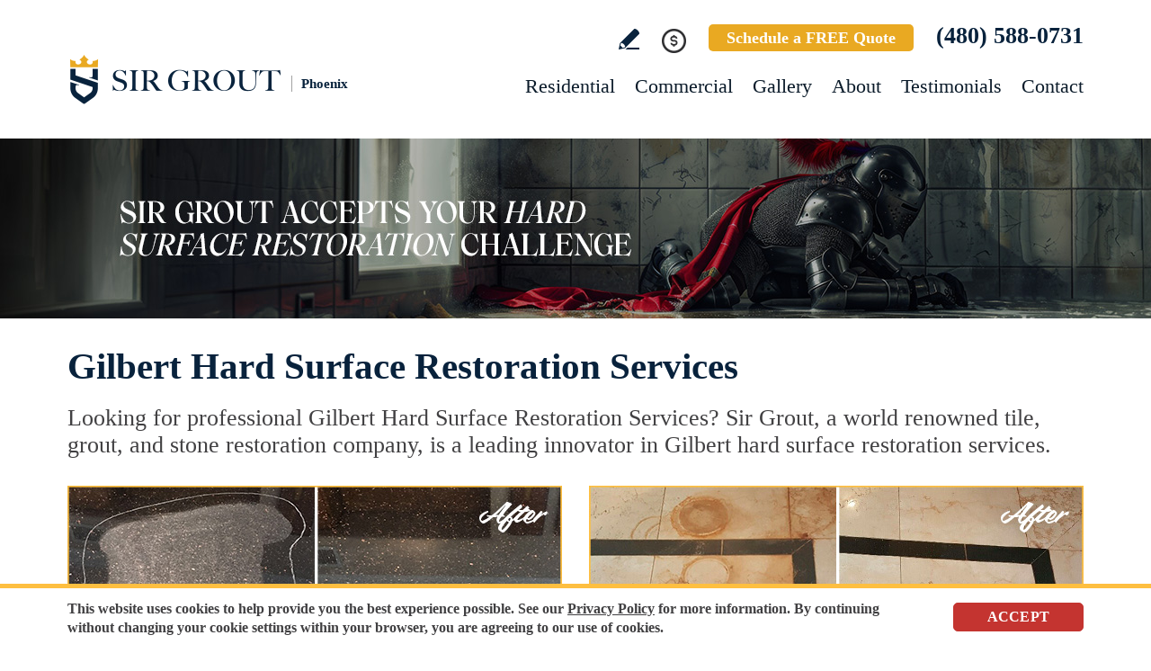

--- FILE ---
content_type: text/html
request_url: https://www.sirgroutphoenix.com/gilbert-hard-surface-restoration-services/
body_size: 10167
content:
<!DOCTYPE html PUBLIC "-//W3C//DTD XHTML 1.0 Transitional//EN" "http://www.w3.org/TR/xhtml1/DTD/xhtml1-transitional.dtd">
<html lang="en">
<head>
<title>Gilbert Hard Surface Restoration Services, Hard Surface Restoration Services Gilbert AZ</title>
<meta http-equiv="Content-Type" content="text/html; charset=iso-8859-1" />
<meta name="keywords" content="gilbert hard surface restoration services, hard surface restoration services gilbert, gilbert arizona hard surface restoration services, hard surface restoration services gilbert arizona, gilbert az hard surface restoration services, hard surface restoration services gilbert az" />
<meta name="description" content="Gilbert Hard surface restoration services by Sir Grout Phoenix. Click for a free quote for professional hard surface restoration services in Gilbert Arizona. (480) 588-0731" />
<link rel="canonical" href="https://www.sirgroutphoenix.com/gilbert-hard-surface-restoration-services/" />
<meta name="ROBOTS" content="NOODP" />
<meta name="GOOGLEBOT" content="INDEX, FOLLOW" />
<link rel="shortcut icon" type="image/x-icon" href="/images/favicon.ico" />
<link rel="icon" type="image/x-icon" href="/images/favicon.ico" />
<meta name="viewport" content="width=device-width, initial-scale=1.0">
<link href="/css/main.css?fv=17" rel="stylesheet" type="text/css">
<link href="/css/geomain.css" rel="stylesheet" type="text/css">
<script language="javascript" type="text/javascript" src="/jss/wfyr.js"></script>
<script language="javascript" type="text/javascript" src="/jss/wfys.js" async></script>
<script language="javascript" type="text/javascript" src="/js/main.js?fv=6" async></script>
<script language="javascript" type="text/javascript" src="/js/popup-main.js" async></script>
<script language="javascript" type="text/javascript" src="/js/before-after.min.js" async></script>
<!-- Global site tag (gtag.js) - Google Analytics -->
<script async src="https://www.googletagmanager.com/gtag/js?id=UA-40390924-1"></script>
<script>
  window.dataLayer = window.dataLayer || [];
  function gtag(){dataLayer.push(arguments);}
  gtag('js', new Date());

  gtag('config', 'UA-40390924-1');
  gtag('config', 'AW-962220209');
</script>

<!-- Google tag (gtag.js) -->
<script async src="https://www.googletagmanager.com/gtag/js?id=G-HJLL44TCJX"></script>
<script>
  window.dataLayer = window.dataLayer || [];
  function gtag(){dataLayer.push(arguments);}
  gtag('js', new Date());

  gtag('config', 'G-HJLL44TCJX');
</script>

<!-- Facebook Pixel Code -->
<script>
!function(f,b,e,v,n,t,s)
{if(f.fbq)return;n=f.fbq=function(){n.callMethod?
n.callMethod.apply(n,arguments):n.queue.push(arguments)};
if(!f._fbq)f._fbq=n;n.push=n;n.loaded=!0;n.version='2.0';
n.queue=[];t=b.createElement(e);t.async=!0;
t.src=v;s=b.getElementsByTagName(e)[0];
s.parentNode.insertBefore(t,s)}(window, document,'script',
'https://connect.facebook.net/en_US/fbevents.js');
fbq('init', '630338600686697');

</script>
<noscript><img height="1" width="1" style="display:none"
src="https://www.facebook.com/tr?id=630338600686697&ev=PageView&noscript=1"
/></noscript>
<!-- End Facebook Pixel Code -->

<!-- Google Tag Manager -->
<script>(function(w,d,s,l,i){w[l]=w[l]||[];w[l].push({'gtm.start':
new Date().getTime(),event:'gtm.js'});var f=d.getElementsByTagName(s)[0],
j=d.createElement(s),dl=l!='dataLayer'?'&l='+l:'';j.async=true;j.src=
'https://www.googletagmanager.com/gtm.js?id='+i+dl;f.parentNode.insertBefore(j,f);
})(window,document,'script','dataLayer','GTM-PX5SQL4K');</script>
<!-- End Google Tag Manager -->

<script language='javascript' type='text/javascript'>
var gint_fnStdr_SysInfoViewLang = 1; 
var gint_fnStd_SysInfoViewLang = 1;
var gint_fnStd_SysDefaultLang = 1;
var gstr_fnStd_ServerDate = '01-17-2026'; // mm-dd-YYYY
var gstr_fnStdr_PageURL = 'gilbert-hard-surface-restoration-services/'; 
</script>
<script language='javascript' type='text/javascript'>var int_fnStdr_PageID = 0;</script>
<script language='javascript' type='text/javascript'>var str_fnStdr_FBAPageURL = 'gilbert-hard-surface-restoration-services/';</script>
<script language='javascript' type='text/javascript'>var int_fnStdr_FBAActive = 1; fnStd_SMPixelFBfbq('track', 'PageView', {}); </script>
<script language='javascript' type='text/javascript'>var int_fnStdr_CLPActive = 0;</script>
</head>
<body>
<script>
function fnStd_FBPixelStart(){fnStdr_SMPixelCustomEvent('FB', 'TOP10OS2PVSS-1$%:%$$%:%$10000$%:%$2$%:%$1$%:%$1$%:%$1', '2', 'P1');}
</script><div id='SMFB_Tag'></div>
<!-- Google Tag Manager (noscript) -->
<noscript><iframe src="https://www.googletagmanager.com/ns.html?id=GTM-PX5SQL4K"
height="0" width="0" style="display:none;visibility:hidden"></iframe></noscript>
<!-- End Google Tag Manager (noscript) -->

<!-- Google Tag Manager -->
<script>(function(w,d,s,l,i){w[l]=w[l]||[];w[l].push({'gtm.start':
new Date().getTime(),event:'gtm.js'});var f=d.getElementsByTagName(s)[0],
j=d.createElement(s),dl=l!='dataLayer'?'&l='+l:'';j.async=true;j.src=
'https://www.googletagmanager.com/gtm.js?id='+i+dl;f.parentNode.insertBefore(j,f);
})(window,document,'script','dataLayer','GTM-P5Q78P22');</script>
<!-- End Google Tag Manager -->
<div id="fb-root"></div>
<script>(function (d, s, id) {
	var js, fjs = d.getElementsByTagName(s)[0];
	if (d.getElementById(id)) return;
	js = d.createElement(s); js.id = id;
	js.src = "//connect.facebook.net/en_US/sdk.js#xfbml=1&version=v2.4";
	fjs.parentNode.insertBefore(js, fjs);
}(document, 'script', 'facebook-jssdk'));</script>
<div class="headercnt">
<div class="header" name="top">
<div class="harea">
<a href="https://www.sirgroutphoenix.com/" title="Sir Grout Phoenix" aria-label="Go to Home" class="logo">
<img src="/images/1/logo.png" alt="Sir Grout Phoenix Logo" data-wis="0003356" />
<span>Phoenix</span>
</a>
<div class="topblock">
<a href="https://www.sirgroutphoenix.com/write-a-review/" title="Write a Review" aria-label="Go to Write a Review" class="wricon">Write a Review</a>
<div class="pmnticon" data-wct="#ecmrclnks">
Payment
<ul id="ecmrclnks" class="ecmrclnks">
<li class="mkapmt"><a href="https://www.sirgroutphoenix.com/service-payment/" title="Service Payment" aria-label="Go to Service Payment">Make a Payment</a></li>
<li class="crt"><a href="/cart.asp" title="Cart" aria-label="Go to Cart">Cart 0 item(s)</a></li>
<li class="myaccnt"><a href="/account.asp" title="My Account" aria-label="Go to My Account">My Account</a></li>
</ul>
</div>
<a href="https://www.sirgroutphoenix.com/schedule/" title="Schedule a FREE Quote" aria-label="Go to Schedule a FREE Quote" class="toptxt">Schedule a FREE Quote</a>
<a href="tel:+14805880731" title="Call Sir Grout Phoenix" aria-label="Call Sir Grout Phoenix" class="sitetel">(480) 588-0731</a>
</div>
<div id="menuc">
<span class="menucompact" title="Menu" data-wct="#menu"></span>
<div class="menu" id="menu">
<span id="menuclose" class="menuclose">Close</span>
<ul>
<li><a href="https://www.sirgroutphoenix.com/residential-services/" title="Residential Services" aria-label="Go to Residential Services">Residential</a> <span class="arrowbtn" data-wct="#list1"></span>
<ul id="list1">
<li><a href="https://www.sirgroutphoenix.com/residential/tile-and-grout-services/" title="Residential Tile and Grout Services" aria-label="Go to Residential Tile and Grout Services">Tile and Grout Services</a> <span class="arrowbtn" data-wct="#sublist1"></span>
<ul id="sublist1">
<li><a href="https://www.sirgroutphoenix.com/residential/grout-recoloring-and-sealing/" title="Residential Grout Recoloring and Sealing" aria-label="Go to Residential Grout Recoloring and Sealing">Grout Recoloring and Sealing</a></li>
<li><a href="https://www.sirgroutphoenix.com/residential/tile-and-grout-cleaning-and-sealing/" title="Residential Tile and Grout Cleaning and Sealing" aria-label="Go to Residential Tile and Grout Cleaning and Sealing">Tile and Grout Cleaning and Sealing</a></li>
<li><a href="https://www.sirgroutphoenix.com/residential/caulking/" title="Residential Caulking" aria-label="Go to Residential Caulking">Caulking</a></li>
<li><a href="https://www.sirgroutphoenix.com/residential/slip-resistant-application/" title="Residential Slip Resistant Application" aria-label="Go to Residential Slip Resistant Application">Slip Resistant Application</a></li>
<li><a href="https://www.sirgroutphoenix.com/tile-and-grout-care-tips/" title="Tile and Grout Care Tips" aria-label="Go to Tile and Grout Care Tips" >Tile and Grout Care Tips</a></li>
</ul>
</li>
<li><a href="https://www.sirgroutphoenix.com/residential/stone-services/" title="Residential Stone Services" aria-label="Go to Residential Stone Services">Stone Services</a> <span class="arrowbtn" data-wct="#sublist2"></span>
<ul id="sublist2">
<li><a href="https://www.sirgroutphoenix.com/residential/marble-honing-and-polishing/" title="Residential Marble Honing and Polishing" aria-label="Go to Residential Marble Honing and Polishing">Marble Honing and Polishing</a></li>
<li><a href="https://www.sirgroutphoenix.com/residential/granite-honing-and-polishing/" title="Residential Granite Honing and Polishing" aria-label="Go to Residential Granite Honing and Polishing">Granite Honing and Polishing</a></li>
<li><a href="https://www.sirgroutphoenix.com/residential/travertine-honing-and-polishing/" title="Residential Travertine Honing and Polishing" aria-label="Go to Residential Travertine Honing and Polishing">Travertine Honing and Polishing</a></li>
<li><a href="https://www.sirgroutphoenix.com/residential/slate-cleaning-and-sealing/" title="Residential Slate Cleaning and Sealing" aria-label="Go to Residential Slate Cleaning and Sealing">Slate Cleaning and Sealing</a></li>
<li><a href="https://www.sirgroutphoenix.com/residential/stone-cleaning-and-sealing/" title="Residential Stone Cleaning and Sealing" aria-label="Go to Residential Stone Cleaning and Sealing">Stone Cleaning and Sealing</a></li>
<li><a href="https://www.sirgroutphoenix.com/residential/stone-cleaning-and-color-enhancement/" title="Residential Stone Cleaning and Color Enhancement" aria-label="Go to Residential Stone Cleaning and Color Enhancement">Stone Cleaning and Color Enhancement</a></li>
<li><a href="https://www.sirgroutphoenix.com/residential/stone-countertop-sealing/" title="Residential Stone Countertop Sealing" aria-label="Go to Residential Stone Countertop Sealing">Stone Countertop Sealing</a></li>
<li><a href="https://www.sirgroutphoenix.com/residential/slip-resistant-application/" title="Residential Slip Resistant Application" aria-label="Go to Residential Slip Resistant Application">Slip Resistant Application</a></li>
<li><a href="https://www.sirgroutphoenix.com/stone-care-and-products/" title="Stone Care and Products" aria-label="Go to Stone Care and Products" >Stone Care and Products</a></li>
</ul>
</li>
<li><a href="https://www.sirgroutphoenix.com/high-durability-coatings/" title="MicroGuard High Durability Coatings" aria-label="Go to MicroGuard High Durability Coatings">High Durability Coatings</a></li>
<li><a href="https://www.sirgroutphoenix.com/residential/maintenance/" title="Residential Maintenance" aria-label="Go to Residential Maintenance">Maintenance</a></li>
<li><a href="https://www.sirgroutphoenix.com/care-tips-and-products/" title="Care Tips and Products" aria-label="Go to Care Tips and Products" >Care Tips and Products</a></li>
<li><a href="https://www.sirgroutphoenix.com/tips-for-pet-owners/" title="Tips for Pet Owners" aria-label="Go to Tips for Pet Owners">Tips for Pet Owners</a></li>
</ul>
</li>
<li><a href="https://www.sirgroutphoenix.com/commercial-services/" title="Commercial Services" aria-label="Go to Commercial Services">Commercial</a> <span class="arrowbtn" data-wct="#list3"></span>
<ul id="list3">
<li><a href="https://www.sirgroutphoenix.com/commercial/tile-and-grout-services/" title="Commercial Tile and Grout Services" aria-label="Go to Commercial Tile and Grout Services">Tile and Grout Services</a></li>
<li><a href="https://www.sirgroutphoenix.com/commercial/stone-services/" title="Commercial Stone Services" aria-label="Go to Commercial Stone Services">Stone Services</a></li>
<li><a href="https://www.sirgroutphoenix.com/high-durability-coatings/" title="MicroGuard High Durability Coatings" aria-label="Go to MicroGuard High Durability Coatings">High Durability Coatings</a></li>
<li><a href="https://www.sirgroutphoenix.com/commercial/maintenance/" title="Commercial Maintenance Program" aria-label="Go to Commercial Maintenance Program">Maintenance Program</a></li>                
</ul>
</li>
<li><a href="https://www.sirgroutphoenix.com/before-and-after/" title="Before and After" aria-label="Go to Before and After">Gallery</a>
<!-- <ul>
<li><a href="https://www.sirgroutphoenix.com/before-and-after/" title="Before and After" aria-label="Go to Before and After">Picture Gallery</a></li>
</ul> -->
</li>
<li><a href="https://www.sirgroutphoenix.com/about-us/" title="About Us" aria-label="Go to About Us">About</a> <span class="arrowbtn" data-wct="#list4"></span>
<ul id="list4">
<li><a href="https://www.sirgroutphoenix.com/about-sir-grout-phoenix/" title="About Sir Grout Phoenix" aria-label="Go to About Sir Grout Phoenix" >About Sir Grout Phoenix</a></li>
<li><a href="https://www.sirgroutphoenix.com/write-a-review/" title="Write a Review" aria-label="Go to Write a Review" >Write a Review</a></li>
<li><a href="https://www.sirgroutphoenix.com/blog/" title="Sir Grout Blog" aria-label="Go to Blog" >Blog</a></li>
<li><a href="https://www.sirgroutphoenix.com/newsroom/" title="Newsroom" aria-label="Go to Newsroom" >Newsroom</a></li>
<li><a href="/newsletter.asp" title="Join Our Newsletter" aria-label="Click to Join Our Newsletter">Join Our Newsletter</a></li>                                                
<li><a href="javascript:;" title="Recommend Sir Grout" aria-label="Recommend Sir Grout" data-eshare="https://www.sirgroutphoenix.com/gilbert-hard-surface-restoration-services/" data-esharefsc="94033" data-esharel="eng">Recommend Sir Grout</a></li>
</ul>					
</li>
<li><a href="https://www.sirgroutphoenix.com/testimonials/" title="Testimonials" aria-label="Go to Testimonials" >Testimonials</a></li>
<li><a href="https://www.sirgroutphoenix.com/contact/" title="Contact" aria-label="Go to Contact" >Contact</a></li>
</ul>
<div class="clear"></div>
<a href="https://www.sirgroutphoenix.com/schedule/" title="Schedule a FREE Quote" aria-label="Go to Schedule a FREE Quote" class="toptxt mobile">Schedule a FREE Quote</a>
</div>
</div>
</div>
</div>
</div>
<div class="clear"></div>
<div class="container">
<div class="top">
<img class="bg" src="/images/1/banner-top.jpg" alt="Banner Top" data-wis="0023456" />
</div>


<div class="gcarea">
<h1>Gilbert Hard Surface Restoration Services</h1>
Looking for professional Gilbert Hard Surface Restoration Services? Sir Grout, a world renowned tile, grout, and stone restoration company, is a leading innovator in Gilbert hard surface restoration services.
<br><br>
<img src="/images/p/g/5/hard-surface-restoration-scratched-granite.jpg" alt="Before and After Picture of a Gilbert Hard Surface Restoration Service on a Granite Countertop to Remove Scratches" title="Sir Grout Restored This Gilbert Granite Countertop to Remove Scratches" class="nxil" data-wis="0000446" /><img src="/images/p/g/5/hard-surface-restoration-marble-rust-stains.jpg" alt="Before and After Picture of a Gilbert Hard Surface Restoration Service on a Marble Floor to Eliminate Rust Stains" title="Sir Grout Restored This Gilbert Marble Floor to Eliminate Rust Stains" class="nxir" data-wis="0000446" /><div class="clear"></div>
<br>
Our well-trained and experienced technicians will provide the best Gilbert hard surface restoration services for your home or business – guaranteed!
<br><br>
<img src="/images/p/g/5/hard-surface-restoration-water-damage-shower.jpg" alt="Before and After Picture of a Gilbert Hard Surface Restoration Service on a Tile Bathroom to Repair Water Damage" title="Sir Grout Restored This Gilbert Tile Bathroom to Repair Water Damage" class="nxil" data-wis="0000446" /><img src="/images/p/g/5/hard-surface-restoration-dull-patio.jpg" alt="Before and After Picture of a Gilbert Hard Surface Restoration Service on a Dull Terracotta Patio Floor to Recover Its Color" title="Sir Grout Restored This Gilbert Dull Terracotta Patio Floor to Recover Its Color" class="nxir" data-wis="0000446" /><div class="clear"></div>
</div>
<div class="clear"></div>
<div class="testimonials">
<div class="tarea">
<div class="toptext">
<div class="ttl">Hark. We Bring Good News!</div>
<div class="sttl">Sir Grout is making customers happy all over the land.</div>
</div>
<div class="testimonialscnt">

<div class="testimonial">
	<div class="info">
		<div class="rating"><img src="/images/0/stars-5.png"></div>
		<div class="txt">Sir Grout did an incredible job on my tile floors. I&#39;m thrilled!! I saw the advertisement on Facebook and was thinking maybe it&#39;s too good ...</div>
		<div class="name">- Charlene H</div>
		<div class="location">Phoenix, AZ</div>
		<div class="source">
			
			<a href="https://www.google.com/search?q=sir+grout+phoenix&oq=sir+grout+phoenix&gs_lcrp=EgZjaHJvbWUqBggAEEUYOzIGCAAQRRg7MgYIARBFGDsyBggCEEUYOzIGCAMQRRg7MgYIBBBFGDwyBggFEEUYPDIGCAYQRRg80gEIMTc1MWowajeoAgiwAgHxBUY46plyTwyl&sourceid=chrome&ie=UTF-8#lrd=0x872b0be9859fe" target="_blank"><img src="/img/source-34.png"></a>
			
		</div>		
	</div>
</div>

<div class="testimonial">
	<div class="info">
		<div class="rating"><img src="/images/0/stars-5.png"></div>
		<div class="txt">Excellent job. They did an amazing job. And they were in and out in one day. <br><br>I had the shower redone, and it looks amazing. They are fast a...</div>
		<div class="name">- Penny R</div>
		<div class="location">Goodyear, AZ</div>
		<div class="source">
			
			<a href="https://www.google.com/search?q=sir+grout+phoenix&oq=sir+grout+phoenix&gs_lcrp=EgZjaHJvbWUqBggAEEUYOzIGCAAQRRg7MgYIARBFGDsyBggCEEUYOzIGCAMQRRg7MgYIBBBFGDwyBggFEEUYPDIGCAYQRRg80gEIMTc1MWowajeoAgiwAgHxBUY46plyTwyl&sourceid=chrome&ie=UTF-8#lrd=0x872b0be9859fe" target="_blank"><img src="/img/source-34.png"></a>
			
		</div>		
	</div>
</div>

<div class="testimonial">
	<div class="info">
		<div class="rating"><img src="/images/0/stars-5.png"></div>
		<div class="txt">We are very pleased so far with the grout restoration that Sir Grout did for us. The technicians who came were very friendly and professional, and ...</div>
		<div class="name">- Joseph B</div>
		<div class="location">Sun City, AZ</div>
		<div class="source">
			
			<a href="https://www.google.com/search?q=sir+grout+phoenix&oq=sir+grout+phoenix&gs_lcrp=EgZjaHJvbWUqDggAEEUYJxg7GIAEGIoFMg4IABBFGCcYOxiABBiKBTIGCAEQRRg7MggIAhAAGBYYHjIICAMQABgWGB4yDQgEEAAYhgMYgAQYigUyBggFEEUYPDIGCAYQRRg8MgYIBxBFGDzSAQgxODcxajBqN6gCCLACAfEFO4tjj--4C" target="_blank"><img src="/img/source-34.png"></a>
			
		</div>		
	</div>
</div>

</div>
<div class="btncnt">
<a href="https://www.sirgroutphoenix.com/testimonials/" title="Testimonials" aria-label="Go to Testimonials" class="btn">See all reviews</a>
</div>	
</div>
</div>
<div class="clear"></div>
<div class="gallery">
<div class="garea">
<div class="cnt">
<div class="pic">
<div class="slider">
<img src="/images/p/g/5/hard-surface-restoration-before-and-after.jpg" alt="Hard Surface Restoration Services Before and After" data-wis="0023236" />
</div>
</div>
<div class="text">
<div class="ttl">Our showstopping results</div>
<p>Our specialists are trained to use state-of-the-art equipment designed specifically for tile and grout cleaning and commercial-grade products to get unparalleled results.</p>
<div class="btn">
<a href="https://www.sirgroutphoenix.com/before-and-after/" title="Before and After" aria-label="Go to Before and After">See the gallery</a>
</div>
</div>
</div>
</div>
</div><div class='gdivb'></div><div class="gcarea">
<img src="/images/p/g/5/hard-surface-restoration-dull-travertine.jpg" alt="Before and After Picture of a Gilbert Hard Surface Restoration Service on a Dull Travertine Floor Polished to Recover Its Splendor" title="Sir Grout Restored This Gilbert Dull Travertine Floor to Recover Its Splendor with a Stone Polishing Service" class="nxil" data-wis="0000446" /><img src="/images/p/g/5/hard-surface-restoration-soiled-tile.jpg" alt="Before and After Picture of a Gilbert Hard Surface Restoration Service on a Restaurant Kitchen Floor to Eliminate Soil and Grease Build-Up" title="Sir Grout Restored This Gilbert Restaurant Kitchen Floor to Eliminate Soil and Grease Build-Up" class="nxir" data-wis="0000446" /><div class="clear"></div>
<br>
Highly recognized as the go-to company for <a href="https://www.sirgroutphoenix.com/gilbert-tile-and-grout-cleaners/" title="Gilbert Tile and Grout Cleaners" aria-label="Go to Gilbert Tile and Grout Cleaners" >Gilbert Tile and Grout Cleaners</a>, Sir Grout specializes in several premium Gilbert hard surface restoration services. We use advanced technology in the industry, which allows us to restore your valuable hard surfaces back to their original beauty.  team of specialists offers customers first-class Gilbert hard surface restoration services, well-tailored to meet all their hard-surface cleaning and restoration needs. We strive to ensure 100% satisfaction by providing high-quality and professional services.
<br><br>
<img src="/images/p/g/5/hard-surface-restoration-damaged-caulking.jpg" alt="Before and After Picture of a Gilbert Hard Surface Restoration Service on a Tile Shower to Repair Damaged Caulking" title="Sir Grout Restored This Gilbert Tile Shower to Repair Damaged Caulking" class="nxil" data-wis="0000446" /><img src="/images/p/g/5/hard-surface-restoration-stained-grout.jpg" alt="Before and After Picture of a Gilbert Hard Surface Restoration Service on a Bathroom Tile Floor Recolored to Fix Grout Color" title="Sir Grout Restored This Gilbert Bathroom Tile Floor Grout Color with a Recoloring Service" class="nxir" data-wis="0000446" /><div class="clear"></div>
</div>
<div class="clear"></div>
<div class="ourgoal">
<div class="ogarea">
<div class="cnt">
<div class="txt">
<div class="ttl">Our charge:
<div class="scndline">to ensure you're satisfied.</div></div>
<p>At Sir Grout, customer satisfaction means everything to us. Which is why our Signature Clean and ColorSeal Restoration is covered by a one-year warranty. Should your sealant absorb dirt, stain, or peel, we'll come back to repair it no questions asked.</p>
</div>
</div>
</div>
</div>
<div class="clear"></div><div class='gdivb'></div><div class="flinks">
<div class="flarea">
<div class="ttl">Hard Surface Restoration Services</div>
<br>
<div class="ttx">Below is a list of all the exceptional Gilbert hard surface restoration services offered by Sir Grout Phoenix:</div>
<div class="ftcnt">
<p>Gilbert Tile & Grout Services</p>
<div class="feat">
<div class="ftarea">
<a href="https://www.sirgroutphoenix.com/gilbert-grout-recoloring/" title="Gilbert Grout Recoloring" aria-label="Go to Gilbert Grout Recoloring" >Gilbert Grout Recoloring</a>
</div>
</div>
<div class="feat">
<div class="ftarea">
<a href="https://www.sirgroutphoenix.com/gilbert-grout-cleaning/" title="Gilbert Grout Cleaning" aria-label="Go to Gilbert Grout Cleaning" >Gilbert Grout Cleaning</a>
</div>
</div>
<div class="feat">
<div class="ftarea">
<a href="https://www.sirgroutphoenix.com/gilbert-grout-sealing/" title="Gilbert Grout Sealing" aria-label="Go to Gilbert Grout Sealing" >Gilbert Grout Sealing</a>
</div>
</div>
<div class="feat">
<div class="ftarea">
<a href="https://www.sirgroutphoenix.com/gilbert-tile-cleaning/" title="Gilbert Tile Cleaning" aria-label="Go to Gilbert Tile Cleaning" >Gilbert Tile Cleaning</a>
</div>
</div>
<div class="feat">
<div class="ftarea">
<a href="https://www.sirgroutphoenix.com/gilbert-tile-sealing/" title="Gilbert Tile Sealing" aria-label="Go to Gilbert Tile Sealing" >Gilbert Tile Sealing</a>
</div>
</div>
<div class="feat">
<div class="ftarea">
<a href="https://www.sirgroutphoenix.com/gilbert-caulking-services/" title="Gilbert Caulking Services" aria-label="Go to Gilbert Caulking Services" >Gilbert Caulking Services</a>
</div>
</div>
</div>
<div class="ftcnt">
<p>Gilbert Stone Services</p>
<div class="feat">
<div class="ftarea">
<a href="https://www.sirgroutphoenix.com/gilbert-stone-cleaning/" title="Gilbert Stone Cleaning" aria-label="Go to Gilbert Stone Cleaning" >Gilbert Stone Cleaning</a>
</div>
</div>
<div class="feat">
<div class="ftarea">
<a href="https://www.sirgroutphoenix.com/gilbert-stone-sealing/" title="Gilbert Stone Sealing" aria-label="Go to Gilbert Stone Sealing" >Gilbert Stone Sealing</a>
</div>
</div>
<div class="feat">
<div class="ftarea">
<a href="https://www.sirgroutphoenix.com/gilbert-stone-honing/" title="Gilbert Stone Honing" aria-label="Go to Gilbert Stone Honing" >Gilbert Stone Honing</a>
</div>
</div>
<div class="feat">
<div class="ftarea">
<a href="https://www.sirgroutphoenix.com/gilbert-stone-polishing/" title="Gilbert Stone Polishing" aria-label="Go to Gilbert Stone Polishing" >Gilbert Stone Polishing</a>
</div>
</div>
</div>
<!--<div class="ftcnt">
<p>Gilbert Wood Restoration Services</p>
<div class="feat">
<div class="ftarea">
Tag.Link.Geo.GilbertSandlessWoodRefinishing
</div>
</div>
<div class="feat">
<div class="ftarea">
Gilbert Wood Deep Cleaning
</div>
</div>
</div>-->
</div>
</div><div class='gdivb'></div><div class="gcarea">
<h2>Hard Surface Restoration Services Gilbert Arizona</h2>
At Sir Grout Phoenix we provide Gilbert hard surface restoration services that will make tile, grout, and stone look as beautiful as their original state. We perform impeccable Gilbert hard surface restoration services, and also take our time to instruct customers on the proper care they should use for keeping precious hard surfaces preserved and gleaming.
<br><br>
<img src="/images/p/g/5/hard-surface-restoration-dirty-grout.jpg" alt="Before and After Picture of a Gilbert Hard Surface Restoration Service on an Office Lobby Tile Floor to Remove Embedded Dirt" title="Sir Grout Restored This Gilbert Office Lobby Tile Floor to Remove Embedded Dirt" class="nxil" data-wis="0000446" /><img src="/images/p/g/5/deck-tile-restoration.jpg" alt="Before and After Picture of a Gilbert Hard Surface Restoration Service on a Tiled Deck" title="Sir Grout Restored This Worn Out Gilbert Tile Floor" class="nxir" data-wis="0000446" /><div class="clear"></div><br><div class='gdivb'></div>Sir Grout Phoenix is one of your top choices for Gilbert hard surface restoration services as we provide high-quality, cost effective, and quick results that will exceed your expectations. Call us now for a free estimate at <a href="tel:+14805880731" title="Call Sir Grout Phoenix" aria-label="Call Sir Grout Phoenix" class="sitetel">(480) 588-0731</a> and enjoy unparalleled Gilbert hard surface restoration services for your home or business.<br></div>

<!--<br>-->
</div>
<div class="clear"></div>
<div class="clear"></div>
<div class="assessment">
<div class="aarea">
<div class="cnt">
<div class="txt">
<div class="ttl">Sir Grout is ready to help.</div>
<p>Book a complimentary consultation to discover all the ways our craftsmen can help you revive, revitalize, and restore the places you live most in your home.</p>
</div>
<div class="schedule">
<div class="scharea">
<div class="pic">
<img src="/images/1/schedule-icon.png" alt="Schedule Icon" data-wis="0003440" />
</div>
<div class="ttl">Schedule your<br>FREE quote today!</div>
<div class="phone">
<a href="tel:+14805880731" title="Call Sir Grout Phoenix" aria-label="Call Sir Grout Phoenix" class="sitetel">(480) 588-0731</a>
</div>
<div class="btnform">
<a href="https://www.sirgroutphoenix.com/schedule/" title="Schedule a FREE Quote" aria-label="Go to Schedule a FREE Quote">Or, fill out this form and we&#39;ll call you.</a>
</div>
</div>
</div>
</div>
</div>
</div>
<div class="clear"></div>
<div class="clear"></div>
<div class="overca">
<div class="ovarea">
<div class="icon">
<img src="/images/1/coverage-icon.png" alt="Our coverage area icon" data-wis="0023450" />
</div>
<div class="cnt">
<div class="cnarea">
<div class="ttl">Our Coverage Area</div>
<p>For your convenience, below shows the various counties and cities where we provide service:</p>
<div class="clear"></div>
<div class="list">
<div class="clear"></div><p class="county">Maricopa, Arizona</p>
<div class="calis first">
	<ul>
		<li><a href="https://www.sirgroutphoenix.com/anthem-hard-surface-restoration-services/" title="Anthem Hard Surface Restoration Services">Anthem</a></li>
<li><a href="https://www.sirgroutphoenix.com/avondale-hard-surface-restoration-services/" title="Avondale Hard Surface Restoration Services">Avondale</a></li>
<li><a href="https://www.sirgroutphoenix.com/buckeye-hard-surface-restoration-services/" title="Buckeye Hard Surface Restoration Services">Buckeye</a></li>
<li><a href="https://www.sirgroutphoenix.com/carefree-hard-surface-restoration-services/" title="Carefree Hard Surface Restoration Services">Carefree</a></li>
<li><a href="https://www.sirgroutphoenix.com/cave-creek-hard-surface-restoration-services/" title="Cave Creek Hard Surface Restoration Services">Cave Creek</a></li>
<li><a href="https://www.sirgroutphoenix.com/chandler-hard-surface-restoration-services/" title="Chandler Hard Surface Restoration Services">Chandler</a></li>
<li><a href="https://www.sirgroutphoenix.com/chandler-heights-hard-surface-restoration-services/" title="Chandler Heights Hard Surface Restoration Services">Chandler Heights</a></li>
<li><a href="https://www.sirgroutphoenix.com/el-mirage-hard-surface-restoration-services/" title="El Mirage Hard Surface Restoration Services">El Mirage</a></li>
<li><a href="https://www.sirgroutphoenix.com/fountain-hills-hard-surface-restoration-services/" title="Fountain Hills Hard Surface Restoration Services">Fountain Hills</a></li>

	</ul>
</div>
<div class="calis">
	<ul>
		<li><a href="https://www.sirgroutphoenix.com/gila-bend-hard-surface-restoration-services/" title="Gila Bend Hard Surface Restoration Services">Gila Bend</a></li>
<li><a href="https://www.sirgroutphoenix.com/gilbert-hard-surface-restoration-services/" title="Gilbert Hard Surface Restoration Services">Gilbert</a></li>
<li><a href="https://www.sirgroutphoenix.com/glendale-hard-surface-restoration-services/" title="Glendale Hard Surface Restoration Services">Glendale</a></li>
<li><a href="https://www.sirgroutphoenix.com/goodyear-hard-surface-restoration-services/" title="Goodyear Hard Surface Restoration Services">Goodyear</a></li>
<li><a href="https://www.sirgroutphoenix.com/guadalupe-hard-surface-restoration-services/" title="Guadalupe Hard Surface Restoration Services">Guadalupe</a></li>
<li><a href="https://www.sirgroutphoenix.com/higley-hard-surface-restoration-services/" title="Higley Hard Surface Restoration Services">Higley</a></li>
<li><a href="https://www.sirgroutphoenix.com/laveen-hard-surface-restoration-services/" title="Laveen Hard Surface Restoration Services">Laveen</a></li>
<li><a href="https://www.sirgroutphoenix.com/litchfield-park-hard-surface-restoration-services/" title="Litchfield Park Hard Surface Restoration Services">Litchfield Park</a></li>
<li><a href="https://www.sirgroutphoenix.com/luke-air-force-base-hard-surface-restoration-services/" title="Luke Air Force Base Hard Surface Restoration Services">Luke Air Force Base</a></li>

	</ul>
</div>
<div class="calis">
	<ul>
		<li><a href="https://www.sirgroutphoenix.com/mesa-hard-surface-restoration-services/" title="Mesa Hard Surface Restoration Services">Mesa</a></li>
<li><a href="https://www.sirgroutphoenix.com/new-river-hard-surface-restoration-services/" title="New River Hard Surface Restoration Services">New River</a></li>
<li><a href="https://www.sirgroutphoenix.com/paradise-valley-hard-surface-restoration-services/" title="Paradise Valley Hard Surface Restoration Services">Paradise Valley</a></li>
<li><a href="https://www.sirgroutphoenix.com/peoria-hard-surface-restoration-services/" title="Peoria Hard Surface Restoration Services">Peoria</a></li>
<li><a href="https://www.sirgroutphoenix.com/phoenix-hard-surface-restoration-services/" title="Phoenix Hard Surface Restoration Services">Phoenix</a></li>
<li><a href="https://www.sirgroutphoenix.com/queen-creek-hard-surface-restoration-services/" title="Queen Creek Hard Surface Restoration Services">Queen Creek</a></li>
<li><a href="https://www.sirgroutphoenix.com/rio-verde-hard-surface-restoration-services/" title="Rio Verde Hard Surface Restoration Services">Rio Verde</a></li>
<li><a href="https://www.sirgroutphoenix.com/scottsdale-hard-surface-restoration-services/" title="Scottsdale Hard Surface Restoration Services">Scottsdale</a></li>
<li><a href="https://www.sirgroutphoenix.com/sun-city-hard-surface-restoration-services/" title="Sun City Hard Surface Restoration Services">Sun City</a></li>

	</ul>
</div>
<div class="calis last">
	<ul>
		<li><a href="https://www.sirgroutphoenix.com/sun-city-west-hard-surface-restoration-services/" title="Sun City West Hard Surface Restoration Services">Sun City West</a></li>
<li><a href="https://www.sirgroutphoenix.com/sun-lakes-hard-surface-restoration-services/" title="Sun Lakes Hard Surface Restoration Services">Sun Lakes</a></li>
<li><a href="https://www.sirgroutphoenix.com/surprise-hard-surface-restoration-services/" title="Surprise Hard Surface Restoration Services">Surprise</a></li>
<li><a href="https://www.sirgroutphoenix.com/tempe-hard-surface-restoration-services/" title="Tempe Hard Surface Restoration Services">Tempe</a></li>
<li><a href="https://www.sirgroutphoenix.com/tolleson-hard-surface-restoration-services/" title="Tolleson Hard Surface Restoration Services">Tolleson</a></li>
<li><a href="https://www.sirgroutphoenix.com/wickenburg-hard-surface-restoration-services/" title="Wickenburg Hard Surface Restoration Services">Wickenburg</a></li>
<li><a href="https://www.sirgroutphoenix.com/youngtown-hard-surface-restoration-services/" title="Youngtown Hard Surface Restoration Services">Youngtown</a></li>

	</ul>
</div>
<div class="clear"></div><p class="county">Pinal, Arizona</p>
<div class="calis first">
	<ul>
		<li><a href="https://www.sirgroutphoenix.com/apache-junction-hard-surface-restoration-services/" title="Apache Junction Hard Surface Restoration Services">Apache Junction</a></li>

	</ul>
</div>
<div class="calis">
	<ul>
		<li><a href="https://www.sirgroutphoenix.com/maricopa-hard-surface-restoration-services/" title="Maricopa Hard Surface Restoration Services">Maricopa</a></li>

	</ul>
</div>
<div class="calis">
	<ul>
		<li><a href="https://www.sirgroutphoenix.com/san-tan-valley-hard-surface-restoration-services/" title="San Tan Valley Hard Surface Restoration Services">San Tan Valley</a></li>

	</ul>
</div>
<div class="calis last">
	<ul>
		<li><a href="https://www.sirgroutphoenix.com/stanfield-hard-surface-restoration-services/" title="Stanfield Hard Surface Restoration Services">Stanfield</a></li>

	</ul>
</div>
<div class="calis">
	<ul>
		
	</ul>
</div>

</div>
<div class="clear"></div>
<div class="ttx">Need Sir Grout in Another Area? <a href="https://www.sirgrout.com/locations/" title="See all Sir Grout Locations" aria-label="Go to See all Sir Grout Locations (opens in a new tab)" target="_blank">See all Sir Grout Locations</a></div>
</div>
</div>
</div>
</div>
<div class="clear"></div>
<div class="footer">
<div class="farea">
<div class="cols">
<div class="col col1">
<ul>
<li><a href="https://www.sirgroutphoenix.com/" title="Sir Grout Phoenix" aria-label="Go to Home">Home</a></li>
<li><a href="https://www.sirgroutphoenix.com/residential-services/" title="Residential Services" aria-label="Go to Residential Services">Residential</a></li>
<li><a href="https://www.sirgroutphoenix.com/commercial-services/" title="Commercial Services" aria-label="Go to Commercial Services">Commercial</a></li>
<li><a href="https://www.sirgroutphoenix.com/before-and-after/" title="Before and After" aria-label="Go to Before and After">Gallery</a></li>
<li><a href="https://www.sirgroutphoenix.com/about-us/" title="About Us" aria-label="Go to About Us">About</a></li>
</ul>
</div>
<div class="col col2">
<ul>
<li><a href="https://www.sirgroutphoenix.com/contact/" title="Contact" aria-label="Go to Contact" >Contact</a></li>
<li><a href="https://www.sirgroutphoenix.com/service-payment/" title="Service Payment" aria-label="Go to Service Payment">Make a Payment</a></li>
<li><a href="https://sir-grout-phoenix.careerplug.com/" target="_blank" aria-label="Go to Join Our Team Page (Opens in a new tab)" title="Visit the Join Our Team Page">Join Our Team</a></li>
</ul>
<div class="socialmedia">
<a href="https://www.instagram.com/sirgroutphoenix/" title="Instagram" aria-label="Instagram (opens in a new tab)" class="in SpecialLinkAda" target="_blank">Instagram</a>
<a href="https://www.facebook.com/SirGroutPhoenix/" title="Facebook" aria-label="Facebook (opens in a new tab)" class="fb SpecialLinkAda" target="_blank">Facebook</a>
<a href="https://twitter.com/SirGrout" title="Twitter" aria-label="Twitter (opens in a new tab)" class="tw SpecialLinkAda" target="_blank">Twitter</a>
<a href="https://youtube.com/@SirGroutPhoenix" title="YouTube" aria-label="YouTube (opens in a new tab)" class="yt SpecialLinkAda" target="_blank">YouTube</a>
<a href="https://www.linkedin.com/company/sir-grout" title="LinkedIn" aria-label="LinkedIn (opens in a new tab)" class="lk SpecialLinkAda" target="_blank">LinkedIn</a>
<a href="https://www.sirgroutphoenix.com/write-a-review/" title="Write a Review" aria-label="Go to Write a Review" class="wr SpecialLinkAda">Write a Review</a>
</div>
</div>
<div class="col col3">
<img src="/images/1/logo-footer.png" alt="Footer Logo" data-wis="0022256" />
</div>
</div>
</div>
<div class="fbt">
<div class="farea">
<div class="copy">&copy; Copyright 2026 Sir Grout, LLC. All Rights Reserved.</div>
<div class="bottomlinks">
<a href="https://www.sirgroutphoenix.com/accessibility-statement/" title="Accessibility Statement" aria-label="Go to Accessibility Statement" class="lnk first">Accessibility</a> |
<a href="https://www.sirgroutphoenix.com/privacy-policy/" title="Privacy Policy" aria-label="Go to Privacy Policy" class="lnk">Privacy Policy</a> |
<a href="https://www.sirgroutphoenix.com/terms-of-use/" title="Terms of Use" aria-label="Go to Terms of Use" class="lnk">Terms and Conditions</a> |
<a href="https://www.sirgroutphoenix.com/refund-policy/" title="Refund Policy" aria-label="Go to Refund Policy" class="lnk last">Refund Policy</a>
</div>
<div class="bottommsg">Our services are available to all members of the public regardless of race, gender or sexual orientation.</div>
<p class="wfy"><a href="https://www.webfindyou.com/seo-website/" title="SEO Website" aria-label="SEO Website (opens in a New Tab)" target="_blank" rel="nofollow">SEO Website</a>, <a href="https://www.webfindyou.com/ecommerce-platform/"title="Ecommerce" aria-label="Ecommerce (opens in a New Tab)" target="_blank" rel="nofollow">Ecommerce</a> by <a href="https://www.webfindyou.com/" title="WebFindYou" aria-label="WebFindYou (opens in a New Tab)" target="_blank" rel="nofollow">WebFindYou</a></p>
</div>
</div>
</div>

<div class="bannTxt">
<div class="bannArea">
<span class="txt">
This website uses cookies to help provide you the best experience possible. See our <a href="https://www.sirgroutphoenix.com/privacy-policy/" title="Privacy Policy" aria-label="Go to Privacy Policy" >Privacy Policy</a> for more information. By continuing without changing your cookie settings within your browser, you are agreeing to our use of cookies. 
</span>
<div class="close">Accept</div>
</div>
</div>
<div class="popup">
	<a href="https://sirgr.co/13lT0" id="img-link" target="_blank" aria-label="Go to Schedule a FREE Quote" title="Go to Schedule a FREE Quote">
		<img src="/images/1/50offpop.gif" data-wis="0000006" alt="Schedule a FREE Quote">
	</a>
	<div class="close"></div>
</div>
<!--<br>-->


<div id='SMGAC_Tag'></div>
</body>
</html>

--- FILE ---
content_type: text/html; Charset=ISO-8859-1
request_url: https://www.sirgroutphoenix.com/fbAPIAjaxCall.asp
body_size: 1
content:
<wfy:status>success</wfy:status><wfy:eventid>2026Y1M17D-154-PageView</wfy:eventid>

--- FILE ---
content_type: application/javascript
request_url: https://www.sirgroutphoenix.com/js/main.js?fv=6
body_size: 1661
content:
/* Manage Resposive Case : Start */
var cbln_fnResp_IsMobile = false;

function fnResp_Actions() {
	// Obtain measures of the screen
	var intWW = ($(window).width()) * 1;
	var intWH = ($(window).height()) * 1;
	var strResolutionAdjust = "";
	var blnActionJS = 0;
	// Evaluate cases of Resolution Changes
	if ((intWW > 0) && (intWW < 480)) {
		strResolutionAdjust = "res320";
		fnResp_ChangeImgForRes('.ChangeImgForRes', strResolutionAdjust)
		fnResp_By480();
		blnActionJS = 1;
		// Menu Special Cases
	}
	else if ((cbln_fnResp_IsMobile == true) || (intWW >= 480) && (intWW < 720)) {
		strResolutionAdjust = "res480";
		fnResp_ChangeImgForRes('.ChangeImgForRes', strResolutionAdjust)
		fnResp_By480();
		blnActionJS = 1;
		// Menu Special Cases
	}
	else if ((intWW >= 720) && (intWW < 940)) {
		strResolutionAdjust = "res720";
		// Menu Special Cases
		fnResp_ChangeImgForRes('.ChangeImgForRes', strResolutionAdjust)
	}
	else if ((intWW >= 940) && (intWW < 1170)) {
		strResolutionAdjust = "res940";
		// Menu Special Cases
		fnResp_ChangeImgForRes('.ChangeImgForRes', strResolutionAdjust)
	}
	else {
		strResolutionAdjust = "resBase";
		// Menu Special Cases
		fnResp_ChangeImgForRes('.ChangeImgForRes', strResolutionAdjust)
	}
	if (blnActionJS == 0) {
		fnResp_ByGen();
	}
	if (strResolutionAdjust == 'res320' || strResolutionAdjust == 'res480') {
		$('.shield, .lnkvd').attr("data-resp", 'vdm');
	} else {
		$('.shield, .lnkvd').attr("data-resp", '');
	}
}

function fnResp_ChangeImgForRes(strClass, strResolution) {
	$(strClass).each(function () {
		var $img = $(this);
		var strFile = $img.attr('src');
		if (strResolution == "resBase") {
			$img.attr('src', strFile.replace(/\-res\d+/g, ""));
		}else{
			$img.attr('src', strFile.replace(/(\-res\d+)?\./g, "-" + strResolution + "."));
		}
	});
}
function fnResp_ByGen() {}
function fnResp_By480() {}
/* Manage Resposive Case : End */

function smenu() {
	if ((document.body.scrollTop > 0 || document.documentElement.scrollTop > 0) /*&& ($("body").hasClass('res480') || $("body").hasClass('res320'))*/) {
		if (!$(".header").hasClass('wide')) {
			$(".header").addClass('wide');
		}			  
	} else {
		$('.header').removeClass('wide');		
	}
}

function fnPopupBannerCTA() {
	$('.no-listening').click(function (e) {
		e.stopPropagation();
	});
	var $target = null;
	$("[data-wfyact]").click(function () {
		$target = $(this).attr("data-wfyact");
		$("body").css({ "overflow": "hidden", "padding-right": fnWidthScrollBar() + "px" });
		$($target).css('display', 'block');
	});
	$('.close').click(function () {
		$($target).css('display', 'none');
		$("body").removeAttr('style');
	});
}

function fnSideBarCategories()
{
	$("[data-catsub]").click(function()
	{
		var objElement = $(this);

		if(!objElement.hasClass("active"))
		{
			$("[data-catsub]").removeClass("active");
			$(".catsub").removeClass("show");
			objElement.addClass("active");
			objElement.parent().find(".catsub").addClass("show");
		}
		else
		{
			objElement.removeClass("active");
			objElement.parent().find(".catsub").removeClass("show");
		}

		fnSetMinHeight("#bloglist", "#sidebar");
	});
}

function fnSetMinHeight(objElement1, objElement2)
{
	var intCatsHeight = $(objElement2).height();
	$(objElement1).css("min-height", intCatsHeight);
}

function fnValidCookieMsg()
{
	var strCloseCookieMsg = str_fnStdr_CookieGet("CloseCookieMsg", false);
	if (strCloseCookieMsg == false)
	{		
		$('.bannTxt').addClass('cwrTS');		
	} 
}

function fnCloseCookieMsg()
{
	var strCloseCookieMsg = str_fnStdr_CookieGet("CloseCookieMsg", false);

	$(".bannTxt .bannArea .close").click(function ()
	{
		$(".bannTxt").removeClass('cwrTS');
		if (strCloseCookieMsg == false)
		{
			fnStdr_CookieSet("CloseCookieMsg", "true", "/", 365);
		}
	});
}

/*function fnSpecialMobileMenu()
{
	$("#menuc .menucompact").click(function ()
	{
		if (!$("body").hasClass('ActiveMenu'))
		{
			$("body").addClass('ActiveMenu');
		} else {
			$("body").removeClass('ActiveMenu');
		}
	});
}*/

function fnSpecialMobileMenu()
{
	$("#menuc .menucompact").click(function ()
	{
		$("body").css("overflow-y", "hidden");
		
	});
}

function fnCloseSpecialMobileMenu()
{
	$("#menuclose").click(function ()
	{		
		if ($("#menuc .menucompact").hasClass('wct-active') && $("#menu").hasClass('cwrTS') || $("body").hasClass('ActiveMenu'))
		{
			$("#menuc .menucompact").removeClass('wct-active');
			$("#menu").removeClass('cwrTS');
			$("body").css("overflow-y", "auto");
		} 
	});
}

$(document).ready(function ()
{
    fnResp_Actions();
	fnPopupBannerCTA();
    cbln_fnResp_IsMobile = (/android.+mobile|webos|iphone|ipod|blackberry|iemobile|opera mini/i.test(navigator.userAgent.toLowerCase()));
	fnSideBarCategories();
	if(window.str_fnStdr_CookieGet)
	{
		fnCloseCookieMsg();
		fnValidCookieMsg();
	}
});

$(window).load(function ()
{
	fnSetMinHeight("#bloglist", "#sidebar");
	fnSpecialMobileMenu();
	fnCloseSpecialMobileMenu();
});

$(window).resize(function ()
{
    fnResp_Actions();
	smenu();
	fnSpecialMobileMenu();
	//fnCloseSpecialMobileMenu();
});

$(window).scroll(function (event)
{
	smenu();
});